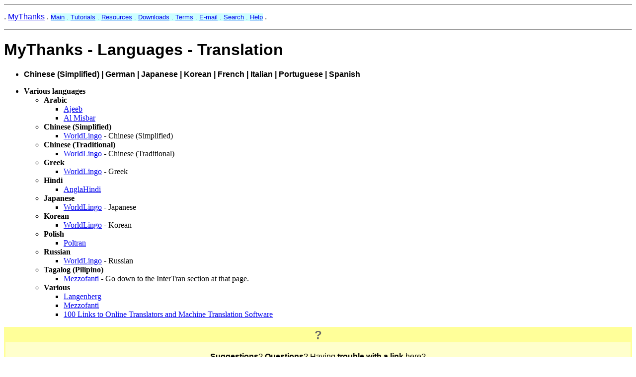

--- FILE ---
content_type: text/html
request_url: https://mythanks.tripod.com/languages/
body_size: 24118
content:
<!DOCTYPE html
     PUBLIC "-//W3C//DTD HTML 4.01 Transitional//EN"
     "http://www.w3.org/TR/html4/loose.dtd">
<html>
<!-- To accommodate, for example, user-adjustment of text-size, do not omit the !DOCTYPE element.
     Instead, include a !DOCTYPE element referring to HTML 4.01 Transitional.
     Barry G. Wong, April 21, 2004 -->
<!-- To accommodate xhtml-non-conformant code inserted by a Web-space provider,
     comment out the xml, !DOCTYPE, and html-with-xmlns tags,
     and insert an html tag in the first line.
     Barry G. Wong, October 5, 2002 -->
<!-- ?xml version="1.0" encoding="iso-8859-1"? -->
<!-- !DOCTYPE html
     PUBLIC "-//W3C//DTD XHTML 1.0 Transitional//EN"
     "http://www.w3.org/TR/xhtml1/DTD/xhtml1-transitional.dtd" -->
<!-- html xmlns="http://www.w3.org/1999/xhtml" xml:lang="en" lang="en" -->
<head>
<meta http-equiv="Content-Type" content="text/html; charset=iso-8859-1" />
<title>MyThanks - Languages - Translation</title>

<meta name="description" content="Is English your Second Language (ESL)?  Translate information into other languages - for free - now." />

<meta name="keywords" content="
2,
3,
an Additional,
Barry G. Wong,
Beginner,
Beginners,
can't read,
Chinese,
comprehension,
dictionaries,
dictionary,
EAL,
English as a Second Language,
ESL,
essay,
French,
German,
grammar,
homework,
Intermediate,
interpret,
interpretation,
interpretations,
interpreter,
interpreters,
Italian,
Japanese,
Korean,
languages,
learning,
Level 1,
literacy,
look up the meaning of,
Lower Advanced,
MyThanks,
new words,
non-English languages,
Portuguese,
slowly,
sorry, I don't speak,
Spanish,
translate,
translation,
translations,
translator,
translators,
Upper Advanced,
vocab,
vocabulary,
" />

<link rel="stylesheet" href="mt1.css" />
<link rel="stylesheet" href="navbar1.css" />
<link rev="made" href="mailto:ebn@excite.com" />

<!-- file reference:  index.* -->
<!-- created by ebn@excite.com -->
<!-- modified December 7, 2004 by ebn@excite.com -->

</head>

<body><!--'"</title></head>-->

<script type="text/javascript">
//OwnerIQ
var __oiq_pct = 50;
if( __oiq_pct>=100 || Math.floor(Math.random()*100/(100-__oiq_pct)) > 0 ) {
var _oiqq = _oiqq || [];
_oiqq.push(['oiq_addPageBrand','Lycos']);
_oiqq.push(['oiq_addPageCat','Internet > Websites']);
_oiqq.push(['oiq_addPageLifecycle','Intend']);
_oiqq.push(['oiq_doTag']);
(function() {
var oiq = document.createElement('script'); oiq.type = 'text/javascript'; oiq.async = true;
oiq.src = document.location.protocol + '//px.owneriq.net/stas/s/lycosn.js';
var s = document.getElementsByTagName('script')[0]; s.parentNode.insertBefore(oiq, s);
})();
}
//Google Analytics
var _gaq = _gaq || [];
_gaq.push(['_setAccount','UA-21402695-19']);
_gaq.push(['_setDomainName','tripod.com']);
_gaq.push(['_setCustomVar',1,'member_name','mythanks',3]);
_gaq.push(['_trackPageview']);
(function() {
var ga = document.createElement('script'); ga.type = 'text/javascript'; ga.async = true;
ga.src = ('https:' == document.location.protocol ? 'https://ssl' : 'http://www') + '.google-analytics.com/ga.js';
var s = document.getElementsByTagName('script')[0]; s.parentNode.insertBefore(ga, s);
})();
//Lycos Init
function getReferrer() {
var all= this.document.cookie;
if (all== '') return false;
var cookie_name = 'REFERRER=';
var start = all.lastIndexOf(cookie_name);
if (start == -1) return false;
start += cookie_name.length;
var end = all.indexOf(';', start);
if (end == -1) end = all.length;
return all.substring(start, end);
}
function getQuery() {
var rfr = getReferrer();
if (rfr == '') return false;
var q = extractQuery(rfr, 'yahoo.com', 'p=');
if (q) return q;
q = extractQuery(rfr, '', 'q=');
return q ? q : "";
}
function extractQuery(full, site, q_param) {
var start = full.lastIndexOf(site);
if (start == -1) return false;
start = full.lastIndexOf(q_param);
if (start == -1) return false;
start += q_param.length;
var end = full.indexOf('&', start);
if (end == -1) end = full.length;
return unescape(full.substring(start, end)).split(" ").join("+");
}
function generateHref(atag, template){
atag.href=template.replace('_MYURL_', window.location.href.replace('http://', '')).replace('_MYTITLE_','Check%20out%20this%20Tripod%20Member%20site!'); 
}
var lycos_ad = Array();
var lycos_onload_timer;
var cm_role = "live";
var cm_host = "tripod.lycos.com";
var cm_taxid = "/memberembedded";
var tripod_member_name = "mythanks";
var tripod_member_page = "mythanks/languages/index.htm";
var tripod_ratings_hash = "1769538899:74cf472798a9b33bf6e054c3abc8f014";

var lycos_ad_category = {"dmoz":"society\/relationships","ontarget":"&CAT=family%20and%20lifestyles&L2CAT=relationships","find_what":"gift for her"};

var lycos_ad_remote_addr = "209.202.244.9";
var lycos_ad_www_server = "www.tripod.lycos.com";
var lycos_ad_track_small = "";
var lycos_ad_track_served = "";
var lycos_search_query = getQuery();
</script>

<script type="text/javascript" src="https://scripts.lycos.com/catman/init.js"></script>

<script type='text/javascript'>
 var googletag = googletag || {};
 googletag.cmd = googletag.cmd || [];
 (function() {
   var gads = document.createElement('script');
   gads.async = true;
   gads.type = 'text/javascript';
   var useSSL = 'https:' == document.location.protocol;
   gads.src = (useSSL ? 'https:' : 'http:') +
     '//www.googletagservices.com/tag/js/gpt.js';
   var node = document.getElementsByTagName('script')[0];
   node.parentNode.insertBefore(gads, node);
 })();
</script>

<script type='text/javascript'>
 googletag.cmd.push(function() {
   googletag.defineSlot('/95963596/TRI_300X250_dfp', [300, 250], 'div-gpt-ad-1450204159126-0').addService(googletag.pubads());
   googletag.defineSlot('/95963596/TRI_above_728x90_dfp', [728, 90], 'div-gpt-ad-1450204159126-1').addService(googletag.pubads());
   googletag.defineSlot('/95963596/TRI_below_728x90_dfp', [728, 90], 'div-gpt-ad-1450204159126-2').addService(googletag.pubads());
   googletag.pubads().enableSingleRequest();
   googletag.enableServices();
 });
</script>


<script type="text/javascript"> 
(function(isV)
{
    if( !isV )
    {
        return;
    }
    var adMgr = new AdManager();
    var lycos_prod_set = adMgr.chooseProductSet();
    var slots = ["leaderboard", "leaderboard2", "toolbar_image", "toolbar_text", "smallbox", "top_promo", "footer2", "slider"];
    var adCat = this.lycos_ad_category;
    adMgr.setForcedParam('page', (adCat && adCat.dmoz) ? adCat.dmoz : 'member');
    if (this.lycos_search_query)
    {
        adMgr.setForcedParam("keyword", this.lycos_search_query);
    } 
    else if(adCat && adCat.find_what)
    {
        adMgr.setForcedParam('keyword', adCat.find_what);
    }
    
    for (var s in slots)
    {
        var slot = slots[s];
        if (adMgr.isSlotAvailable(slot))
        {
            this.lycos_ad[slot] = adMgr.getSlot(slot);
        }
    }

    adMgr.renderHeader();
    adMgr.renderFooter();
}((function() {

var w = 0, h = 0, minimumThreshold = 300;

if (top == self)
{
    return true;
}
if (typeof(window.innerWidth) == 'number' )
{
    w = window.innerWidth;
    h = window.innerHeight;
}
else if (document.documentElement && (document.documentElement.clientWidth || document.documentElement.clientHeight))
{
    w = document.documentElement.clientWidth;
    h = document.documentElement.clientHeight;
}
else if (document.body && (document.body.clientWidth || document.body.clientHeight))
{
    w = document.body.clientWidth;
    h = document.body.clientHeight;
}
return ((w > minimumThreshold) && (h > minimumThreshold));
}())));




window.onload = function()
{
    var f = document.getElementById("FooterAd");
    var b = document.getElementsByTagName("body")[0];
    b.appendChild(f);
    f.style.display = "block";
    document.getElementById('lycosFooterAdiFrame').src = '/adm/ad/footerAd.iframe.html';
    


    
    // DOM Inj Ad
    (function(isTrellix)
    {
        var e = document.createElement('iframe');
        e.style.border = '0';
        e.style.margin = 0;
        e.style.display = 'block';
        e.style.cssFloat = 'right';
        e.style.height = '254px';
        e.style.overflow = 'hidden';
        e.style.padding = 0;
        e.style.width = '300px';


        var isBlokedByDomain = function( href )
        {
            var blockedDomains = [
                "ananyaporn13000.tripod.com",
                "xxxpornxxx.tripod.com"
            ];
            var flag = false;
            
            for( var i=0; i<blockedDomains.length; i++ )
            {
                if( href.search( blockedDomains[ i ] ) >= 0 )
                {
                    flag = true;
                }
            }
            return flag;
        }

        var getMetaContent = function( metaName )
        {
            var metas = document.getElementsByTagName('meta');
            for (i=0; i<metas.length; i++)
            { 
                if( metas[i].getAttribute("name") == metaName )
                { 
                    return metas[i].getAttribute("content"); 
                } 
            }
            return false;
        }
        
        var getCommentNodes = function(regexPattern)
        {
            var nodes = {};
            var nodesA = [];
            var preferredNodesList = ['a', 'c', 'b'];
        
            (function getNodesThatHaveComments(n, pattern)
            {
                if (n.hasChildNodes())
                {
                    if (n.tagName === 'IFRAME')
                    {
                        return false;
                    }
                    for (var i = 0; i < n.childNodes.length; i++)
                    {
                        if ((n.childNodes[i].nodeType === 8) && (pattern.test(n.childNodes[i].nodeValue)))
                        {
                            var areaName = pattern.exec(n.childNodes[i].nodeValue)[1];
                            nodes[areaName] = n;
                        }
                        else if (n.childNodes[i].nodeType === 1)
                        {
                            getNodesThatHaveComments(n.childNodes[i], pattern);
                        }
                    }
                }
            }(document.body, regexPattern));

            for (var i in preferredNodesList)
            {
                if (nodes[preferredNodesList[i]])
                {
                    if( isTrellix && nodes[preferredNodesList[i]].parentNode.parentNode.parentNode.parentNode )
                    {
                        nodesA.push(nodes[preferredNodesList[i]].parentNode.parentNode.parentNode.parentNode);
                    }
                    else
                    {
                        nodesA.push( nodes[preferredNodesList[i]] );
                    }
                }
            }
            return nodesA;
        }
        
        
        var properNode = null;
        var areaNodes = getCommentNodes( new RegExp( '^area Type="area_(\\w+)"' ) );

        for (var i = 0; i < areaNodes.length; i++)
        {
            var a = parseInt(getComputedStyle(areaNodes[i]).width);
            if ((a >= 300) && (a <= 400))
            {
                properNode = areaNodes[i];
                break;
            }
        }


        var propertyName = getMetaContent("property") || false;
        if( isTrellix && (properNode) )
        {
            e.src = '/adm/ad/injectAd.iframe.html';
            properNode.insertBefore(e, properNode.firstChild);
        }
        else if( isTrellix && !( properNode ) ) // Slap the ad eventhought there is no alocated slot
        {
            e.src = '/adm/ad/injectAd.iframe.html';
            e.style.cssFloat = 'none';
            var cdiv = document.createElement('div');
            cdiv.style = "width:300px;margin:10px auto;";
            cdiv.appendChild( e );
            b.insertBefore(cdiv, b.lastChild);
        }
        else if( !isBlokedByDomain( location.href ) )
        {
            var injF = document.createElement('iframe');
            injF.style.border = '0';
            injF.style.margin = 0;
            injF.style.display = 'block';
            injF.style.cssFloat = 'none';
            injF.style.height = '254px';
            injF.style.overflow = 'hidden';
            injF.style.padding = 0;
            injF.style.width = '300px';
            injF.src = '/adm/ad/injectAd.iframe.html';

            if( b && ( !isTrellix || ( typeof isTrellix == "undefined" ) ) ) // All other tripod props
            {
                var cdiv = document.createElement('div');
                cdiv.style = "width:300px;margin:10px auto;";
                cdiv.appendChild( injF );
                b.insertBefore(cdiv, b.lastChild);
            } 
        }
  }( document.isTrellix ));
}

</script>

<div id="tb_container" style="background:#DFDCCF; border-bottom:1px solid #393939; position:relative; z-index:999999999!important">
<!--form name="search" onSubmit="return searchit()" id='header_search' >
<input type="text" placeholder="Search" size=30 name="search2" value="">
<input type="button" value="Go!" onClick="searchit()">
</form>
<style>
form#header_search {
    width: 916px;
    margin: 0 auto 8px;
    position: relative;
}


form#header_search input {
    height: 40px;
    font-size: 14px;
    line-height: 40px;
    padding: 0 8px;
    box-sizing: border-box;
    background: #F4F2E9;
    border: 1px solid #BBB8B8;
    transition: background-color 300ms ease-out,
                color 300ms ease;
}

form#header_search input[type="text"] {
    width: 100%;
}
form#header_search input[type="text"]:focus {
    border-color: #A2D054;
    background-color: #fff;
    box-shadow: 0 0px 12px -4px #A2D054;
}



form#header_search input[type="button"] {
    position: absolute;
    top: 1px;
    right: 1px;
    opacity: 1;
    background: #DFDCCF;
    color: #463734;
    width: 125px;
    cursor: pointer;
    height: 38px;
    border: none;
}
form#header_search input[type="text"]:focus ~ input[type='button']:hover,
form#header_search input[type='button']:hover {
    background-color: #A5CE56;
    color: #fff;
}
form#header_search input[type="text"]:focus ~ input[type='button'] {
    background-color: #52AEDF;
    color: #fff;
}

</style>

<script>
function searchit(){
    
    // determine environment 
    var search_env 
    if (lycos_ad_www_server.indexOf(".pd.") > -1) {
       search_env = 'http://search51.pd.lycos.com/a/';
    } else if (lycos_ad_www_server.indexOf(".qa.") > -1) {
       search_env = 'http://search51.qa.lycos.com/a/';
    } else {
       search_env = 'http://search51.lycos.com/a/';
    }

var search_term = encodeURIComponent(document.search.search2.value)
var search_url = search_env+search_term;
window.open(search_url);

return false
}
</script-->
<style>
    .adCenterClass{margin:0 auto}
</style>
<div id="tb_ad" class="adCenterClass" style="display:block!important; overflow:hidden; width:916px;">

<div id="ad_container" style="display:block!important; float:left; width:728px ">
<script type="text/javascript">
if (typeof lycos_ad !== "undefined" && "leaderboard" in lycos_ad) {
  document.write(lycos_ad['leaderboard']);
}
</script>
</div>
</div>
</div>
<script type="text/javascript">
if (typeof lycos_ad !== "undefined" && "slider" in lycos_ad) {
  document.write(lycos_ad['slider']);
}
</script> <!-- added 7/22 -->
<div id="FooterAd" style="background:#DFDCCF; border-top:1px solid #393939; clear:both; display:none; width:100%!important; position:relative; z-index:999999!important; height:90px!important"> 
<div class="adCenterClass" style="display:block!important; overflow:hidden; width:916px;">
<div id="footerAd_container" style="display:block!important; float:left; width:728px">
<iframe id="lycosFooterAdiFrame" style="border:0; display:block; float:left; height:96px; overflow:hidden; padding:0; width:750px"></iframe>
</div>
</div>
</div>


<!-- Standard "Hosted by ..." header -->
<!-- Last modified December 7, 2004 by ebn@excite.com -->
<!-- Hosted-by header begins -->

<!-- Hosted-by header ends -->


<!-- Navigational bar begins -->
<div>
<map title="Navigational bar:  Important links">
  <p>. <a class="navbar1logo" href="https://mythanks.tripod.com/index.htm"
  title="The main page of the MyThanks World Wide Web site">MyThanks</a> .
  <span class="navbar1linkbar"><a href="index.htm"
  title="The main page for this World Wide Web site">Main</a> .
 <a href="https://mythanks.tripod.com/tutorial.htm" title="Find out how">Tutorials</a> .
 <a href="https://mythanks.tripod.com/resource.htm" title="Information and links">Resources</a> .
 <a href="https://mythanks.tripod.com/download.htm" title="Get free or almost-free software or information now">Downloads</a> .
 <a href="https://mythanks.tripod.com/disclaim.htm" title="Terms, conditions, disclaimers, and other information">Terms</a> .
 <a href="https://mythanks.tripod.com/findmail.htm#email" title="Check or send e-mail for free">E-mail</a> .
 <a href="https://mythanks.tripod.com/findmail.htm#websearch" title="Find what you want">Search</a> .
 <a href="https://mythanks.tripod.com/help.htm" title="Helpful tips and explanations">Help</a></span> .</p>
</map>
</div>
<!-- Navigational bar ends -->


<hr />


<h1><a name="welcome" id="welcome">MyThanks - Languages - Translation</a></h1>

<ul>

<li><p><strong>Chinese (Simplified) | German | Japanese | Korean | French | Italian | Portuguese | Spanish</strong></p>

<script language="JavaScript1.2" src="http://www.altavista.com/r?entr"></script>

<noscript>
 <p>Computers can <strong>try</strong> to <strong>translate</strong> from English to:</p>
 <ul>
 <li><a target="_languages"
 href="http://babelfish.altavista.com/babelfish/urlload?tt=url&amp;url=http%3A%2F%2Fmythanks.tripod.com%2F&amp;lp=en_zh">Chinese (Simplified)</a></li>
 <li><a target="_languages"
 href="http://babelfish.altavista.com/babelfish/urltrurl?tt=url&amp;url=http%3A%2F%2Fmythanks.tripod.com%2F&amp;lp=en_fr">French</a></li>
 <li><a target="_languages"
 href="http://babelfish.altavista.com/babelfish/urltrurl?url=http%3A%2F%2Fmythanks.tripod.com%2F&amp;lp=en_de&amp;tt=url">German</a></li>

 <li><a target="_languages"
 href="http://babelfish.altavista.com/babelfish/urlload?url=http%3A%2F%2Fmythanks.tripod.com%2F&amp;lp=en_it&amp;tt=url">Italian</a></li>
 <li><a target="_languages"
 href="http://babelfish.altavista.com/babelfish/urlload?url=http%3A%2F%2Fmythanks.tripod.com%2F&amp;lp=en_ja&amp;tt=url">Japanese</a></li>
 <li><a target="_languages"
 href="http://babelfish.altavista.com/babelfish/urlload?tt=url&amp;url=http%3A%2F%2Fmythanks.tripod.com%2F&amp;lp=en_ko">Korean</a></li>
 <li><a target="_languages"
 href="http://babelfish.altavista.com/babelfish/urltrurl?url=http%3A%2F%2Fmythanks.tripod.com%2F&amp;lp=en_pt&amp;tt=url">Portuguese</a></li>
 <li><a target="_languages"
 href="http://babelfish.altavista.com/babelfish/urltrurl?url=http%3A%2F%2Fmythanks.tripod.com%2F&amp;lp=en_es&amp;tt=url">Spanish</a></li>
 </ul>
 <p>Other translations might be possible via <a target="_languages" href="http://babelfish.altavista.com/">AltaVista Babel Fish</a>.</p>

</noscript>
 </li>
<li><strong>Various languages</strong>
 <ul>
 <li><strong>Arabic</strong>
  <ul>
  <li><a target="_languages" href="http://tarjim.ajeeb.com/ajeeb/">Ajeeb</a></li>
  <li><a target="_languages" href="http://www.almisbar.com/salam_trans.html">Al Misbar</a></li>
  </ul>
 </li>
 <li><strong>Chinese (Simplified)</strong>
  <ul>
  <li><a target="_languages" href="http://www.worldlingo.com/zh/products_services/computer_translation.html">WorldLingo</a> - Chinese
  (Simplified)</li>
  </ul>
 </li>
 <li><strong>Chinese (Traditional)</strong>
  <ul>
  <li><a target="_languages" href="http://www.worldlingo.com/zh_tw/products_services/computer_translation.html">WorldLingo</a> - Chinese
  (Traditional)</li>
  </ul>
 </li>
 <li><strong>Greek</strong>
  <ul>
  <li><a target="_languages" href="http://www.worldlingo.com/el/products_services/computer_translation.html">WorldLingo</a> - Greek</li>
  </ul>
 </li>
 <li><strong>Hindi</strong>
  <ul>
  <li><a target="_languages" href="http://anglahindi.iitk.ac.in/translation.htm">AnglaHindi</a></li>
  </ul>
 </li>
 <li><strong>Japanese</strong>
  <ul>
  <li><a target="_languages" href="http://www.worldlingo.com/ja/products_services/computer_translation.html">WorldLingo</a> - Japanese</li>
  </ul>
 </li>
 <li><strong>Korean</strong>
  <ul>
  <li><a target="_languages" href="http://www.worldlingo.com/ko/products_services/computer_translation.html">WorldLingo</a> - Korean</li>
  </ul>
 </li>
 <li><strong>Polish</strong>
  <ul>
  <li><a target="_languages" href="http://www.poltran.com/">Poltran</a></li>
  </ul>
 </li>
 <li><strong>Russian</strong>
  <ul>
  <li><a target="_languages" href="http://www.worldlingo.com/ru/products_services/computer_translation.html">WorldLingo</a> - Russian</li>
  </ul>
 </li>
 <li><strong>Tagalog (Pilipino)</strong>
  <ul>
     <li><a target="_translation" href="http://www.mezzofanti.org/translation/">Mezzofanti</a> - Go down to the InterTran section at that page.</li>
  </ul>
 </li>
 <li><strong>Various</strong>
  <ul>
  <li><a target="_languages" href="http://translation.langenberg.com/#WebPage">Langenberg</a></li>
  <li><a target="_languages" href="http://www.mezzofanti.org/translation/">Mezzofanti</a></li>
  <li><a target="_languages" href="http://www.bultra.com/mtlinks.htm">100 Links to Online Translators and Machine Translation Software</a></li>
  </ul>
 </li>
 </ul>
</li>
</ul>

<div style="text-align: center; border: solid; border-color: #FFFF99; background-color: #FFFFCC ; padding-bottom: 0.5 em; "><h2 style="margin-top: 0;
background-color: #FFFF99; color: #666666; ">?</h2>
<p><strong>Suggestions</strong>?  <strong>Questions</strong>?  Having <strong>trouble with a link</strong> here?<br />
Feel free to <strong>e-mail</strong> the Equinet Broadcasting Network at <a
href="mailto:ebn@excite.com?subject=Feedback:MyThanks">ebn@excite.com</a>.</p></div>

<p>This page was updated on December 7, 2004.</p>

<hr />

<address>
<strong>Barry G. Wong</strong><br />
Equinet Broadcasting Network<br />
<strong>E-mail:</strong>  <a href="mailto:ebn@excite.com?subject=MyThanks">ebn@excite.com</a><br />
<strong>World Wide Web:</strong>  <a href="https://mythanks.tripod.com/">https://mythanks.tripod.com/</a><br />
</address>

<p>Copyright &copy; 1998-2004 by Barry G. Wong.  All rights reserved.</p>

<!-- Tracking begins -->
<p><img src="https://mythanks.tripod.com/cgi-bin/env1.pl?source=mythanks%20index" alt=" " /></p>
<!-- Tracking ends -->

<hr />

<!-- Navigational bar begins -->
<div>
<map title="Navigational bar:  Important links">
  <p>. <a class="navbar1logo" href="https://mythanks.tripod.com/index.htm"
  title="The main page of the MyThanks World Wide Web site">MyThanks</a> .
  <span class="navbar1linkbar"><a href="index.htm"
  title="The main page for this World Wide Web site">Main</a> .
 <a href="https://mythanks.tripod.com/tutorial.htm" title="Find out how">Tutorials</a> .
 <a href="https://mythanks.tripod.com/resource.htm" title="Information and links">Resources</a> .
 <a href="https://mythanks.tripod.com/download.htm" title="Get free or almost-free software or information now">Downloads</a> .
 <a href="https://mythanks.tripod.com/disclaim.htm" title="Terms, conditions, disclaimers, and other information">Terms</a> .
 <a href="https://mythanks.tripod.com/findmail.htm#email" title="Check or send e-mail for free">E-mail</a> .
 <a href="https://mythanks.tripod.com/findmail.htm#websearch" title="Find what you want">Search</a> .
 <a href="https://mythanks.tripod.com/help.htm" title="Helpful tips and explanations">Help</a></span> .</p>
</map>
</div>
<!-- Navigational bar ends -->

</body>
</html>







--- FILE ---
content_type: text/css
request_url: https://mythanks.tripod.com/languages/mt1.css
body_size: 3575
content:
<style type="text/css">
  <!-- This junk line is necessary, since Microsoft Internet Explorer 5 seems to ignore the first line in the style element in an external stylesheet.  Microsoft Internet Explorer 5 thus ignores this junk line instead of a stylesheet line of importance.  A blank line will not suffice, but a blank xHTML comment will suffice as a junk line for this purpose.  Barry G. Wong, September 22, 2001 -->
  body {font-family: arial, helvetica, sans-serif; background-color: #FFFFFF; margin-left: 2%; margin-right: 2%; }
  pre {font-family: monospace; }
  h1 {font-family: Arial, Helvetica, sans-serif; font-size: 20 pt; }
  h2, h3, h4, h5 {font-family: Arial, Helvetica, sans-serif; }
  p {font-family: Arial, Helvetica, sans-serif; font-size: 10 pt; }
  <!-- Make the default font-size for "li" the same as that for "p".  Put a blank space before "pt".  Barry G. Wong, 4:12 AM 1/5/02 -->
  li {font-size: 10 pt;}
  address {font-family: Arial, Helvetica, sans-serif; font-size: 10 pt; font-style: normal; }
  A:hover {color: #FF3300; }
  ol.listsub1 {font-size: 10 pt; }
  div.highlights1 {border: solid; padding-bottom: 0.5 em; border-color: #FFFF99; background-color: #FFFFCC; }
  li.highlights1 {font-weight: bold; font-size: 12 pt; margin-right: 1 em; padding-top: 0.5 em; }
  <!-- Add extra space above each new highlights1 section via padding-top.  Barry G. Wong, 9:29 PM 7/17/03-->
  <!-- To change font-size, used font-size: % instead of specific pt size.  Barry G. Wong, 9:02 PM 9/3/04 -->
  li.highlights2 {font-size: 80%; }
  div.whatsnew1 {border: solid; padding-bottom: 0.5 em; border-color: #FFCC99; }
  li.whatsnew1 {font-weight: bold; }
  <!-- Add h2.colhead2 line and h2.colhead3 line to make code compatible with MyNewLand code.  Barry G. Wong, 2:53 PM 9/28/04 -->
  <!-- For h2.colhead2 and h2.colhead3, added margin-top: 0 to bring heading to top edge of border.  Barry G. Wong, 3:44 PM 9/28/04 -->
  <!-- To get larger font-size, used font-size: % instead of 16 pt in h2.colhead2 and h2.colhead3.  Barry G. Wong, 3:44 PM 9/28/04 -->
  h2.colhead2 { margin-top: 0; font-size: 130%; background-color: #FFCC99;  color: #666666; } 
  h2.colhead3 { margin-top: 0; font-size: 130%; background-color: #FFCCFF; color: #666666; }
  p.listsub1 {font-weight: normal; font-size: 80%; margin-top: 0; margin-right: 1 em; }
  <!-- For p.colhead1 and p.colhead2, added margin-top: 0 to bring heading to top edge of border.  Barry G. Wong, 8:26 PM 9/3/04 -->
  <!-- To get larger font-size, used font-size: % instead of 16 pt in p.colhead1 and p.colhead2.  Barry G. Wong, 8:58 PM 9/3/04 -->
  p.colhead1 { margin-top: 0; font-size: 130%; background-color: #FFFF99;  color: #666666; }
  p.colhead2 { margin-top: 0; font-size: 130%; background-color: #FFCC99;  color: #666666; }
  div.adwithtable {padding-bottom: 0.5 em; }
  div.languagesections1 {border: solid; padding-bottom: 0.5 em; border-color: #FFCC99; }
  span.languagesections1 {background-color: #FFCC99; color: #666666; }
  div.automatedtranslator1 {border: solid; padding-bottom: 0.5 em; border-color: #FFCCFF; }
  p.colhead3 { font-size: 16 pt; background-color: #FFCCFF; color: #666666; }
  span.automatedtranslator1 {background-color: #FFCCFF; color: #666666; }
  span.english1 {background-color: #66FF99; }
  span.underline1 {text-decoration: underline; }
</style>

--- FILE ---
content_type: text/css
request_url: https://mythanks.tripod.com/languages/navbar1.css
body_size: 740
content:
<style type="text/css">
  <!-- This junk line is necessary, since Microsoft Internet Explorer 5 seems to ignore the first line in the style element in an external stylesheet.  Microsoft Internet Explorer 5 thus ignores this junk line instead of a stylesheet line of importance.  A blank line will not suffice, but a blank xHTML comment will suffice as a junk line for this purpose.  Barry G. Wong, September 22, 2001 -->
  a.navbar1logo {padding-left: 0.5 em; padding-right: 0.5 em; font-family: arial, helvetica, sans-serif; font-weight: bold; font-size: 10pt; background-color: #FFFFCC; }
  span.navbar1linkbar {padding-left: 0.5 em; padding-right: 0.5 em; font-family: arial, helvetica, sans-serif; font-size: 10pt; background-color: #CCFFFF; }
</style>